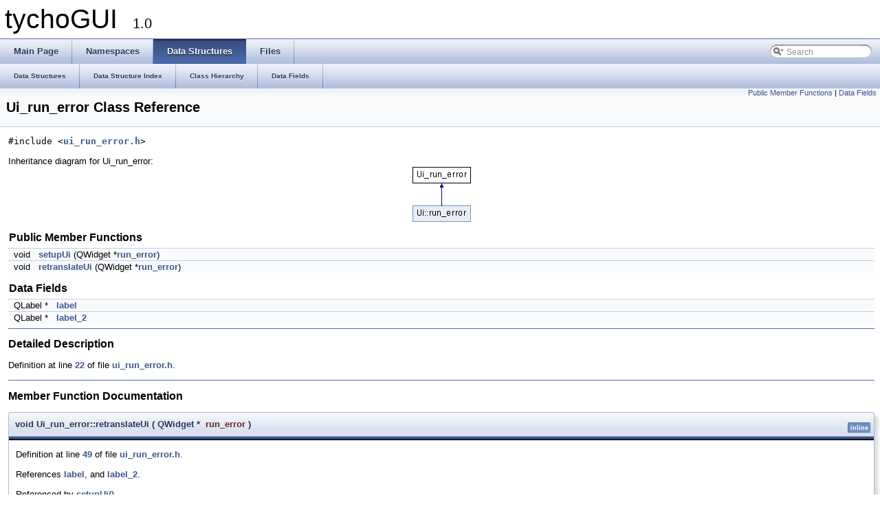

--- FILE ---
content_type: text/html
request_url: http://tycho-cfd.at/tychoGUI_doxygen/classUi__run__error.html
body_size: 3030
content:
<!DOCTYPE html PUBLIC "-//W3C//DTD XHTML 1.0 Transitional//EN" "http://www.w3.org/TR/xhtml1/DTD/xhtml1-transitional.dtd">
<html xmlns="http://www.w3.org/1999/xhtml">
<head>
<meta http-equiv="Content-Type" content="text/xhtml;charset=UTF-8"/>
<meta http-equiv="X-UA-Compatible" content="IE=9"/>
<title>tychoGUI: Ui_run_error Class Reference</title>
<link href="tabs.css" rel="stylesheet" type="text/css"/>
<script type="text/javascript" src="jquery.js"></script>
<script type="text/javascript" src="dynsections.js"></script>
<link href="search/search.css" rel="stylesheet" type="text/css"/>
<script type="text/javascript" src="search/search.js"></script>
<script type="text/javascript">
  $(document).ready(function() { searchBox.OnSelectItem(0); });
</script>
<link href="doxygen.css" rel="stylesheet" type="text/css" />
</head>
<body>
<div id="top"><!-- do not remove this div, it is closed by doxygen! -->
<div id="titlearea">
<table cellspacing="0" cellpadding="0">
 <tbody>
 <tr style="height: 56px;">
  <td style="padding-left: 0.5em;">
   <div id="projectname">tychoGUI
   &#160;<span id="projectnumber">1.0</span>
   </div>
  </td>
 </tr>
 </tbody>
</table>
</div>
<!-- end header part -->
<!-- Generated by Doxygen 1.8.1.1 -->
<script type="text/javascript">
var searchBox = new SearchBox("searchBox", "search",false,'Search');
</script>
  <div id="navrow1" class="tabs">
    <ul class="tablist">
      <li><a href="index.html"><span>Main&#160;Page</span></a></li>
      <li><a href="namespaces.html"><span>Namespaces</span></a></li>
      <li class="current"><a href="annotated.html"><span>Data&#160;Structures</span></a></li>
      <li><a href="files.html"><span>Files</span></a></li>
      <li>
        <div id="MSearchBox" class="MSearchBoxInactive">
        <span class="left">
          <img id="MSearchSelect" src="search/mag_sel.png"
               onmouseover="return searchBox.OnSearchSelectShow()"
               onmouseout="return searchBox.OnSearchSelectHide()"
               alt=""/>
          <input type="text" id="MSearchField" value="Search" accesskey="S"
               onfocus="searchBox.OnSearchFieldFocus(true)" 
               onblur="searchBox.OnSearchFieldFocus(false)" 
               onkeyup="searchBox.OnSearchFieldChange(event)"/>
          </span><span class="right">
            <a id="MSearchClose" href="javascript:searchBox.CloseResultsWindow()"><img id="MSearchCloseImg" border="0" src="search/close.png" alt=""/></a>
          </span>
        </div>
      </li>
    </ul>
  </div>
  <div id="navrow2" class="tabs2">
    <ul class="tablist">
      <li><a href="annotated.html"><span>Data&#160;Structures</span></a></li>
      <li><a href="classes.html"><span>Data&#160;Structure&#160;Index</span></a></li>
      <li><a href="hierarchy.html"><span>Class&#160;Hierarchy</span></a></li>
      <li><a href="functions.html"><span>Data&#160;Fields</span></a></li>
    </ul>
  </div>
<!-- window showing the filter options -->
<div id="MSearchSelectWindow"
     onmouseover="return searchBox.OnSearchSelectShow()"
     onmouseout="return searchBox.OnSearchSelectHide()"
     onkeydown="return searchBox.OnSearchSelectKey(event)">
<a class="SelectItem" href="javascript:void(0)" onclick="searchBox.OnSelectItem(0)"><span class="SelectionMark">&#160;</span>All</a><a class="SelectItem" href="javascript:void(0)" onclick="searchBox.OnSelectItem(1)"><span class="SelectionMark">&#160;</span>Data Structures</a><a class="SelectItem" href="javascript:void(0)" onclick="searchBox.OnSelectItem(2)"><span class="SelectionMark">&#160;</span>Namespaces</a><a class="SelectItem" href="javascript:void(0)" onclick="searchBox.OnSelectItem(3)"><span class="SelectionMark">&#160;</span>Files</a><a class="SelectItem" href="javascript:void(0)" onclick="searchBox.OnSelectItem(4)"><span class="SelectionMark">&#160;</span>Functions</a><a class="SelectItem" href="javascript:void(0)" onclick="searchBox.OnSelectItem(5)"><span class="SelectionMark">&#160;</span>Variables</a></div>

<!-- iframe showing the search results (closed by default) -->
<div id="MSearchResultsWindow">
<iframe src="javascript:void(0)" frameborder="0" 
        name="MSearchResults" id="MSearchResults">
</iframe>
</div>

</div><!-- top -->
<div class="header">
  <div class="summary">
<a href="#pub-methods">Public Member Functions</a> &#124;
<a href="#pub-attribs">Data Fields</a>  </div>
  <div class="headertitle">
<div class="title">Ui_run_error Class Reference</div>  </div>
</div><!--header-->
<div class="contents">

<p><code>#include &lt;<a class="el" href="ui__run__error_8h_source.html">ui_run_error.h</a>&gt;</code></p>
<div class="dynheader">
Inheritance diagram for Ui_run_error:</div>
<div class="dyncontent">
 <div class="center">
  <img src="classUi__run__error.png" usemap="#Ui_run_error_map" alt=""/>
  <map id="Ui_run_error_map" name="Ui_run_error_map">
<area href="classUi_1_1run__error.html" alt="Ui::run_error" shape="rect" coords="0,56,85,80"/>
</map>
 </div></div>
<table class="memberdecls">
<tr class="heading"><td colspan="2"><h2><a name="pub-methods"></a>
Public Member Functions</h2></td></tr>
<tr class="memitem:a52f4d3beddf0ade63ebe84bbb6e9066c"><td class="memItemLeft" align="right" valign="top">void&#160;</td><td class="memItemRight" valign="bottom"><a class="el" href="classUi__run__error.html#a52f4d3beddf0ade63ebe84bbb6e9066c">setupUi</a> (QWidget *<a class="el" href="classrun__error.html">run_error</a>)</td></tr>
<tr class="memitem:a51712422c50ec2731630480572b4f733"><td class="memItemLeft" align="right" valign="top">void&#160;</td><td class="memItemRight" valign="bottom"><a class="el" href="classUi__run__error.html#a51712422c50ec2731630480572b4f733">retranslateUi</a> (QWidget *<a class="el" href="classrun__error.html">run_error</a>)</td></tr>
</table><table class="memberdecls">
<tr class="heading"><td colspan="2"><h2><a name="pub-attribs"></a>
Data Fields</h2></td></tr>
<tr class="memitem:a7466b99881f6cd74b6b53e4f27ce56f1"><td class="memItemLeft" align="right" valign="top">QLabel *&#160;</td><td class="memItemRight" valign="bottom"><a class="el" href="classUi__run__error.html#a7466b99881f6cd74b6b53e4f27ce56f1">label</a></td></tr>
<tr class="memitem:aac8f70a99577f60efd1fb1e764aee2bb"><td class="memItemLeft" align="right" valign="top">QLabel *&#160;</td><td class="memItemRight" valign="bottom"><a class="el" href="classUi__run__error.html#aac8f70a99577f60efd1fb1e764aee2bb">label_2</a></td></tr>
</table>
<hr/><a name="details" id="details"></a><h2>Detailed Description</h2>
<div class="textblock">
<p>Definition at line <a class="el" href="ui__run__error_8h_source.html#l00022">22</a> of file <a class="el" href="ui__run__error_8h_source.html">ui_run_error.h</a>.</p>
</div><hr/><h2>Member Function Documentation</h2>
<a class="anchor" id="a51712422c50ec2731630480572b4f733"></a>
<div class="memitem">
<div class="memproto">
<table class="mlabels">
  <tr>
  <td class="mlabels-left">
      <table class="memname">
        <tr>
          <td class="memname">void Ui_run_error::retranslateUi </td>
          <td>(</td>
          <td class="paramtype">QWidget *&#160;</td>
          <td class="paramname"><em>run_error</em></td><td>)</td>
          <td></td>
        </tr>
      </table>
  </td>
  <td class="mlabels-right">
<span class="mlabels"><span class="mlabel">inline</span></span>  </td>
  </tr>
</table>
</div><div class="memdoc">

<p>Definition at line <a class="el" href="ui__run__error_8h_source.html#l00049">49</a> of file <a class="el" href="ui__run__error_8h_source.html">ui_run_error.h</a>.</p>

<p>References <a class="el" href="ui__run__error_8h_source.html#l00025">label</a>, and <a class="el" href="ui__run__error_8h_source.html#l00026">label_2</a>.</p>

<p>Referenced by <a class="el" href="ui__run__error_8h_source.html#l00028">setupUi()</a>.</p>
<div class="fragment"><div class="line">    {</div>
<div class="line">        <a class="code" href="classrun__error.html">run_error</a>-&gt;setWindowTitle(QApplication::translate(<span class="stringliteral">&quot;run_error&quot;</span>, <span class="stringliteral">&quot;No TYCHO exe specified.&quot;</span>, 0, QApplication::UnicodeUTF8));</div>
<div class="line">        <a class="code" href="classUi__run__error.html#a7466b99881f6cd74b6b53e4f27ce56f1">label</a>-&gt;setText(QApplication::translate(<span class="stringliteral">&quot;run_error&quot;</span>, <span class="stringliteral">&quot;Please specify a TYCHO executable&quot;</span>, 0, QApplication::UnicodeUTF8));</div>
<div class="line">        <a class="code" href="classUi__run__error.html#aac8f70a99577f60efd1fb1e764aee2bb">label_2</a>-&gt;setText(QString());</div>
<div class="line">    } <span class="comment">// retranslateUi</span></div>
</div><!-- fragment -->
</div>
</div>
<a class="anchor" id="a52f4d3beddf0ade63ebe84bbb6e9066c"></a>
<div class="memitem">
<div class="memproto">
<table class="mlabels">
  <tr>
  <td class="mlabels-left">
      <table class="memname">
        <tr>
          <td class="memname">void Ui_run_error::setupUi </td>
          <td>(</td>
          <td class="paramtype">QWidget *&#160;</td>
          <td class="paramname"><em>run_error</em></td><td>)</td>
          <td></td>
        </tr>
      </table>
  </td>
  <td class="mlabels-right">
<span class="mlabels"><span class="mlabel">inline</span></span>  </td>
  </tr>
</table>
</div><div class="memdoc">

<p>Definition at line <a class="el" href="ui__run__error_8h_source.html#l00028">28</a> of file <a class="el" href="ui__run__error_8h_source.html">ui_run_error.h</a>.</p>

<p>References <a class="el" href="ui__run__error_8h_source.html#l00025">label</a>, <a class="el" href="ui__run__error_8h_source.html#l00026">label_2</a>, and <a class="el" href="ui__run__error_8h_source.html#l00049">retranslateUi()</a>.</p>

<p>Referenced by <a class="el" href="run__error_8cpp_source.html#l00007">run_error::run_error()</a>.</p>
<div class="fragment"><div class="line">    {</div>
<div class="line">        <span class="keywordflow">if</span> (<a class="code" href="classrun__error.html">run_error</a>-&gt;objectName().isEmpty())</div>
<div class="line">            <a class="code" href="classrun__error.html">run_error</a>-&gt;setObjectName(QString::fromUtf8(<span class="stringliteral">&quot;run_error&quot;</span>));</div>
<div class="line">        <a class="code" href="classrun__error.html">run_error</a>-&gt;resize(315, 214);</div>
<div class="line">        QIcon icon;</div>
<div class="line">        icon.addFile(QString::fromUtf8(<span class="stringliteral">&quot;tycho_logo_klein.png&quot;</span>), QSize(), QIcon::Normal, QIcon::Off);</div>
<div class="line">        <a class="code" href="classrun__error.html">run_error</a>-&gt;setWindowIcon(icon);</div>
<div class="line">        <a class="code" href="classUi__run__error.html#a7466b99881f6cd74b6b53e4f27ce56f1">label</a> = <span class="keyword">new</span> QLabel(<a class="code" href="classrun__error.html">run_error</a>);</div>
<div class="line">        <a class="code" href="classUi__run__error.html#a7466b99881f6cd74b6b53e4f27ce56f1">label</a>-&gt;setObjectName(QString::fromUtf8(<span class="stringliteral">&quot;label&quot;</span>));</div>
<div class="line">        <a class="code" href="classUi__run__error.html#a7466b99881f6cd74b6b53e4f27ce56f1">label</a>-&gt;setGeometry(QRect(20, 160, 271, 41));</div>
<div class="line">        <a class="code" href="classUi__run__error.html#aac8f70a99577f60efd1fb1e764aee2bb">label_2</a> = <span class="keyword">new</span> QLabel(<a class="code" href="classrun__error.html">run_error</a>);</div>
<div class="line">        <a class="code" href="classUi__run__error.html#aac8f70a99577f60efd1fb1e764aee2bb">label_2</a>-&gt;setObjectName(QString::fromUtf8(<span class="stringliteral">&quot;label_2&quot;</span>));</div>
<div class="line">        <a class="code" href="classUi__run__error.html#aac8f70a99577f60efd1fb1e764aee2bb">label_2</a>-&gt;setGeometry(QRect(20, 10, 261, 161));</div>
<div class="line">        <a class="code" href="classUi__run__error.html#aac8f70a99577f60efd1fb1e764aee2bb">label_2</a>-&gt;setPixmap(QPixmap(QString::fromUtf8(<span class="stringliteral">&quot;tycho_logo_klein.png&quot;</span>)));</div>
<div class="line"></div>
<div class="line">        <a class="code" href="classUi__run__error.html#a51712422c50ec2731630480572b4f733">retranslateUi</a>(<a class="code" href="classrun__error.html">run_error</a>);</div>
<div class="line"></div>
<div class="line">        QMetaObject::connectSlotsByName(<a class="code" href="classrun__error.html">run_error</a>);</div>
<div class="line">    } <span class="comment">// setupUi</span></div>
</div><!-- fragment -->
</div>
</div>
<hr/><h2>Field Documentation</h2>
<a class="anchor" id="a7466b99881f6cd74b6b53e4f27ce56f1"></a>
<div class="memitem">
<div class="memproto">
      <table class="memname">
        <tr>
          <td class="memname">QLabel* Ui_run_error::label</td>
        </tr>
      </table>
</div><div class="memdoc">

<p>Definition at line <a class="el" href="ui__run__error_8h_source.html#l00025">25</a> of file <a class="el" href="ui__run__error_8h_source.html">ui_run_error.h</a>.</p>

<p>Referenced by <a class="el" href="ui__run__error_8h_source.html#l00049">retranslateUi()</a>, and <a class="el" href="ui__run__error_8h_source.html#l00028">setupUi()</a>.</p>

</div>
</div>
<a class="anchor" id="aac8f70a99577f60efd1fb1e764aee2bb"></a>
<div class="memitem">
<div class="memproto">
      <table class="memname">
        <tr>
          <td class="memname">QLabel* Ui_run_error::label_2</td>
        </tr>
      </table>
</div><div class="memdoc">

<p>Definition at line <a class="el" href="ui__run__error_8h_source.html#l00026">26</a> of file <a class="el" href="ui__run__error_8h_source.html">ui_run_error.h</a>.</p>

<p>Referenced by <a class="el" href="ui__run__error_8h_source.html#l00049">retranslateUi()</a>, and <a class="el" href="ui__run__error_8h_source.html#l00028">setupUi()</a>.</p>

</div>
</div>
<hr/>The documentation for this class was generated from the following file:<ul>
<li><a class="el" href="ui__run__error_8h_source.html">ui_run_error.h</a></li>
</ul>
</div><!-- contents -->
<!-- start footer part -->
<hr class="footer"/><address class="footer"><small>
Generated on Wed Oct 9 2013 19:57:25 for tychoGUI by &#160;<a href="http://www.doxygen.org/index.html">
<img class="footer" src="doxygen.png" alt="doxygen"/>
</a> 1.8.1.1
</small></address>
</body>
</html>
